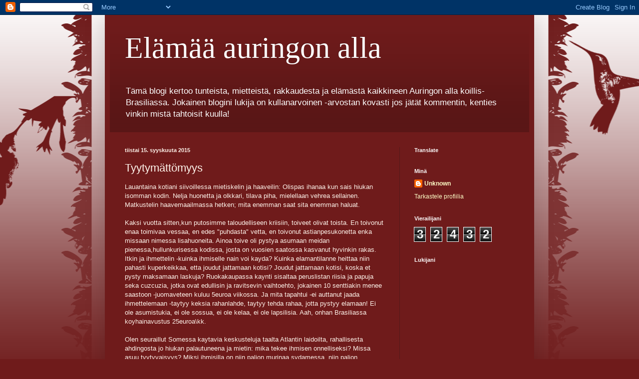

--- FILE ---
content_type: text/html; charset=UTF-8
request_url: https://riina-brazilli.blogspot.com/b/stats?style=BLACK_TRANSPARENT&timeRange=ALL_TIME&token=APq4FmBRc02EcSLE0u0qyNaweUKU5tPIa02xzhvjck2wsl3YsW2PdYc-5kUZL5XpW56-F896-ni-bjPSeaK-jl7QXv-zyNRq1w
body_size: -40
content:
{"total":32432,"sparklineOptions":{"backgroundColor":{"fillOpacity":0.1,"fill":"#000000"},"series":[{"areaOpacity":0.3,"color":"#202020"}]},"sparklineData":[[0,0],[1,0],[2,0],[3,20],[4,20],[5,0],[6,0],[7,60],[8,0],[9,0],[10,20],[11,10],[12,0],[13,30],[14,0],[15,10],[16,0],[17,10],[18,0],[19,0],[20,0],[21,20],[22,30],[23,0],[24,10],[25,10],[26,0],[27,0],[28,10],[29,20]],"nextTickMs":3600000}